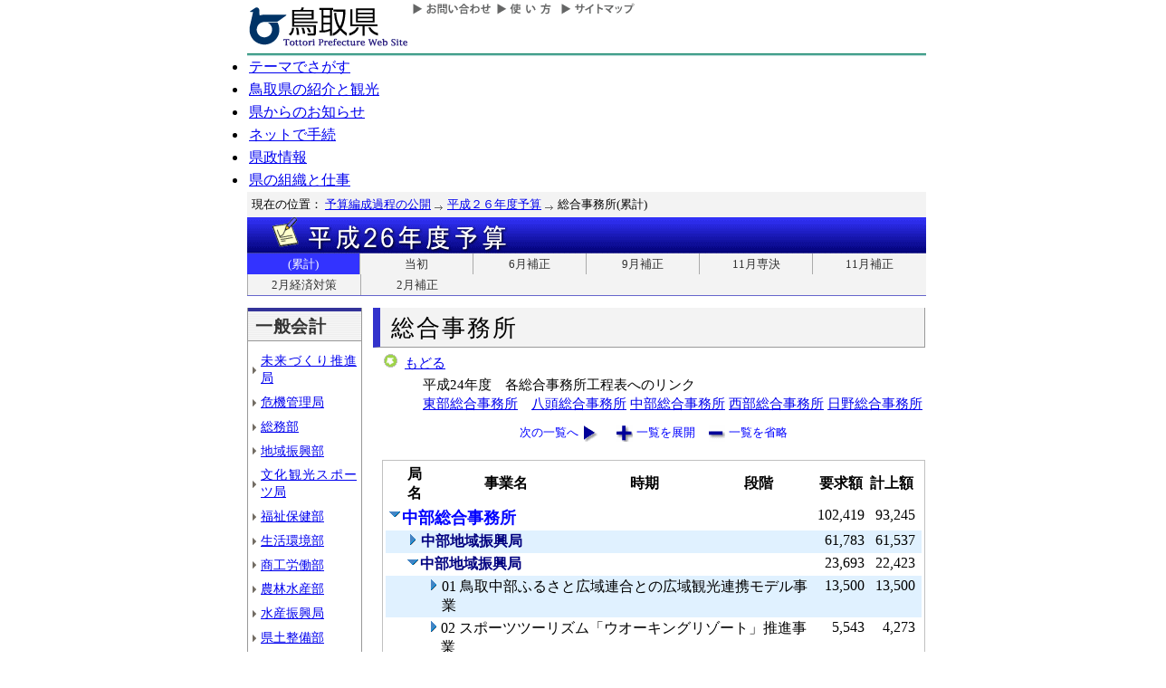

--- FILE ---
content_type: text/html; charset=Shift_JIS
request_url: http://db.pref.tottori.jp/yosan/26Yosan_Koukai.nsf/all-16.htm?OpenForm&Start=1&Count=70&Expand=1.2&Seq=6
body_size: 24007
content:
<!DOCTYPE HTML PUBLIC "-//W3C//DTD HTML 4.01 Transitional//EN">
<html>
<head>
<title>総合事務所(累計)／平成２６年度予算／とりネット／鳥取県公式ホームページ</title><META http-equiv="Content-Script-Type" content="text/javascript">
<meta http-equiv="Content-Type" content="text/html; charset=shift_jis">
<meta http-equiv="Content-Style-Type" content="text/css">
<link href="http://db.pref.tottori.jp/yosan/26Yosan_Koukai.nsf/yosan_default_view.css" rel="stylesheet" type="text/css">
<link href="http://db.pref.tottori.jp/webresource.nsf/torinet_header.css" rel="stylesheet" type="text/css">
<link href="http://db.pref.tottori.jp/webresource.nsf/torinet_footer.css" rel="stylesheet" type="text/css">
<meta http-equiv="imagetoolbar" content="no">
<link rel="shortcut icon" type="image/ico" href="http://www.pref.tottori.lg.jp/topimage/favicon.ico">
<script language="JavaScript" type="text/javascript">
<!-- 
(function() {if (window._SA_LOADER_STARTED_) {return;}window._SA_LOADER_STARTED_ = true;var base;function load() {if (base) {return;}if (window.removeEventListener) {window.removeEventListener("load", load, false);}_SocialAccessibility_Config_BASE_URL = base = location.protocol +"//wais-distr1.tori-info.co.jp/ACDelivery/";_SA_REQUEST_HTTPS_ = true;var s = document.createElement("script");s.charset = "UTF-8";s.type = "text/javascript";s.src = base + "ja/bsloader.js";document.getElementsByTagName("head")[0].appendChild(s);}(function() {if (window.addEventListener) {window.addEventListener("load", load, false);} else if (/msie/.test(navigator.userAgent.toLowerCase())) {try {document.documentElement.doScroll("left");} catch (e) {return setTimeout(arguments.callee, 0);}load();} else {window.onload = load;}})();})();
// -->
</script>

<script language="JavaScript" type="text/javascript">
<!-- 
document._domino_target = "_self";
function _doClick(v, o, t, h) {
  var form = document._DominoForm;
  if (form.onsubmit) {
     var retVal = form.onsubmit();
     if (typeof retVal == "boolean" && retVal == false)
       return false;
  }
  var target = document._domino_target;
  if (o.href != null) {
    if (o.target != null)
       target = o.target;
  } else {
    if (t != null)
      target = t;
  }
  form.target = target;
  form.__Click.value = v;
  if (h != null)
    form.action += h;
  form.submit();
  return false;
}
// -->
</script>
</head>
<body text="#000000" bgcolor="#FFFFFF">

<form method="post" action="/yosan/26Yosan_Koukai.nsf/all-16.htm?OpenForm&amp;Start=1&amp;Count=70&amp;Expand=1.2&amp;Seq=7" name="_DominoForm">
<input type="hidden" name="__Click" value="0"><a name="top"> </a>
<!-- 全体の幅を750ピクセルで設定 -->
<div id="frame" align="JUSTIFY">
<!-- ヘッダー開始 -->
<div id="header">
<!-- ヘッダーモジュール開始 -->
<div class="header1">
<a href="#content"><img src="http://www.pref.tottori.lg.jp/topimage/spacer.gif" alt="本文にジャンプします。" width="1" height="1" class="float" border=0></a><img src="http://www.pref.tottori.lg.jp/topimage/spacer.gif" alt="鳥取県公式ホームページ・とりネットです。" width="1" height="1" class="float" border=0> <a href="http://www.pref.tottori.lg.jp"><img src="http://www.pref.tottori.lg.jp/topimage/tob-b2.gif" alt="とりネットホーム" width="175" height="43" border="0" vspace="8" class="float"></a>
<!-- グローバルナビ開始 -->
<div class="globalnavi"><a href="http://www.pref.tottori.lg.jp/dd.aspx?menuid=9328"><img src="http://www.pref.tottori.jp/topimage/toiawase.gif" alt="お問い合わせ" width="93" height="20" border=0></a><A href="http://www.pref.tottori.lg.jp/dd.aspx?menuid=1545"><img src="http://www.pref.tottori.jp/topimage/help.gif" alt="使い方" width="71" height="20" border=0></a><a href="http://www.pref.tottori.lg.jp/dd.aspx?menuid=9318"><img src="http://www.pref.tottori.jp/topimage/sitemap2.gif" alt="サイトマップ" width="87" height="20" border=0></a>
<!-- グローバルナビ終了 --></div>
<!-- ヘッダーモジュール終了 -->
</div>
<img src="http://www.pref.tottori.jp/topimage/mainnavi_back00.gif" alt=""><br>
<!-- メインナビ開始 -->
<div id="main_navi">
<ul>
<li><a href="http://www.pref.tottori.lg.jp/dd.aspx?menuid=1313" class="main_navi_1">テーマでさがす</a></li>
<li><a href="http://www.pref.tottori.lg.jp/dd.aspx?menuid=1411" class="main_navi_2">鳥取県の紹介と観光</a></li>
<li><a href="http://www.pref.tottori.lg.jp/dd.aspx?menuid=1304" class="main_navi_3">県からのお知らせ</a></li>
<li><a href="http://www.pref.tottori.lg.jp/dd.aspx?menuid=1305" class="main_navi_4">ネットで手続</a></li>
<li><a href="http://www.pref.tottori.lg.jp/dd.aspx?menuid=1307" class="main_navi_5">県政情報</a></li>
<li><a href="http://www.pref.tottori.lg.jp/dd.aspx?menuid=1345" class="main_navi_6">県の組織と仕事</a></li>
</ul>
<!-- メインナビ終了 -->
</div>
<img src="http://www.pref.tottori.lg.jp/topimage/spacer.gif" width="1" height="1" alt="[ナビゲーションはここまで]" class="float">
<!-- ヘッダ終了 -->
</div>
<!-- パンくず開始 -->
<div id="box">
<div style="padding:5px;width:98%">
<font size=2> 現在の位置： <a href="http://www.pref.tottori.lg.jp/dd.aspx?menuid=27182">予算編成過程の公開</a>
<img src="http://www.pref.tottori.lg.jp/css/Browser_C/BreadCrumbs_pref01/r-arrow.gif" alt="の" width="12" height="6" align="Middle" border="0">
<a href="http://db.pref.tottori.jp/yosan/26Yosan_Koukai.nsf/index.htm">平成２６年度予算</a>
<img src="http://www.pref.tottori.lg.jp/css/Browser_C/BreadCrumbs_pref01/r-arrow.gif" alt="の" width="12" height="6" align="Middle" border="0">
総合事務所(累計)</font>
  <!-- モジュール プロパティ -->
<a name="content"></a>
</div>
<!--パンくず終了-->
</div>
<A id="title" href="http://db.pref.tottori.jp/yosan/26Yosan_Koukai.nsf/index.htm"><IMG style="clear:both" height=40 alt="平成２６年度予算" hspace=0 src="http://db.pref.tottori.jp/yosan/26Yosan_Koukai.nsf/title_26yosan.gif" width=750 align=bottom vspace=0 border=0></A>
<div id="ruih01">
<UL>
<LI style="BORDER-LEFT: 0px"><A class="rui-on" href="index.htm">(累計)</A></LI>
<LI><A href="to.htm">当初</A></LI>
<LI><A href="h1.htm">6月補正</A></LI>
<LI><A href="h2.htm">9月補正</A></LI>
<LI><A href="h7.htm">11月専決</A></LI>
<LI><A href="h3.htm">11月補正</A></LI>
<LI><A href="h6.htm">2月経済対策</A></LI>
<LI><A href="h4.htm">2月補正</A></LI>
<!--
 --> 
</UL>
</div>
<!-- コンテント部開始 -->
<div class="content">
<!-- 左枠（メニュー）開始 -->
<div class="content_lnavi">
<H2>一般会計</H2>
<UL>
<LI><a href="all-00.htm">未来づくり推進局</a></LI>
<LI><a href="all-01.htm">危機管理局</a></LI>
<LI><a href="all-02.htm">総務部</a></LI>
<LI><a href="all-03.htm">地域振興部</a></LI>
<LI><a href="all-04.htm">文化観光スポーツ局</a></LI>
<LI><a href="all-05.htm">福祉保健部</a></LI>
<LI><a href="all-06.htm">生活環境部</a></LI>
<LI><a href="all-07.htm">商工労働部</a></LI>
<LI><a href="all-08.htm">農林水産部</a></LI>
<LI><a href="all-09.htm">水産振興局</a></LI>
<LI><a href="all-10.htm">県土整備部</a></LI>
<LI><a href="all-12.htm">警察本部</a></LI>
<LI><a href="all-13.htm">教育委員会</a></LI>
<LI><a href="all-14.htm">会計局・庶務集中局</a></LI>
<LI><a href="all-15.htm">県会・各種委員会</a></LI>
<LI><a href="all-16.htm">総合事務所（再掲）</a></LI>
<LI><a href="all-17.htm">生活環境部公共</a></LI>
<LI><a href="all-18.htm">農林水産部公共</a></LI>
<LI><a href="all-19.htm">水産振興局公共</a></LI>
<LI><a href="all-20.htm">県土整備部公共</a></LI></UL>
<H2>一般会計外</H2>
<UL>
<LI><a href="all-21.htm">特別会計</a></LI>
<LI><a href="all-22.htm">企業会計</a></LI></UL>
<H2>廃止・中止</H2>
<UL>
<LI><a href="all-23.htm">廃止･中止事業</a></LI></UL>
</div>
<!-- 左枠終了 -->
<!-- 右枠開始　-->
<div class="content_view">
<h1>総合事務所</h1>
<!-- 戻るボタン開始　-->
<div style="margin-bottom:12px;">
<div style="margin-left:10px;padding:1px;margin-bottom:0px;font-size:92%;float:left;">
<!-- もどるアイコン -->
<a href="javascript:history.back()"><img src="http://www.pref.tottori.lg.jp/css/Browser/LMenu/b_modoru.gif" border="0" alt="もどる"></a>&nbsp;
<a href="javascript:history.back()">もどる</a><!-- 戻るボタン終了　-->
</div>
<div class="charge">
平成24年度　各総合事務所工程表へのリンク<br><a href="http://www.pref.tottori.lg.jp/dd.aspx?menuid=178715">東部総合事務所</a>　<a href="http://www.pref.tottori.lg.jp/dd.aspx?menuid=178716">八頭総合事務所</a> <a href="http://www.pref.tottori.lg.jp/dd.aspx?menuid=178717">中部総合事務所</a> <a href="http://www.pref.tottori.lg.jp/dd.aspx?menuid=178718">西部総合事務所</a> <a href="http://www.pref.tottori.lg.jp/dd.aspx?menuid=178719">日野総合事務所</a></div>
</div>
<!-- 埋め込みビュー開始　-->
<div class="content_view_inner"><div class="viewcontrol" style="margin-top:15px;"><a href="" onclick="return _doClick('49257BF30020DE82.5b70d39d312d58d94925748100338f5e/$Body/0.102', this, null)" class="viewcontrol2"><font size="2">次の一覧へ</font></a><a href="/yosan/26Yosan_Koukai.nsf/all-16.htm?OpenForm&amp;Start=1&amp;Count=70&amp;ExpandView&amp;Seq=7" target="_self" class="viewcontrol3"><font size="2">一覧を展開</font></a><a href="/yosan/26Yosan_Koukai.nsf/all-16.htm?OpenForm&amp;Start=1&amp;Count=70&amp;CollapseView&amp;Seq=7" target="_self" class="viewcontrol4"><font size="2">一覧を省略</font></a></div>
<br>

<table style="border-style: solid; border-color: #C0C0C0; border-width: 1px 1px 1px 1px;">
<tr><td>
<table border="0" cellpadding="2" cellspacing="0" width="100%">
<tr><th><img width="16" height="1" src="/icons/ecblank.gif" border="0" alt=""></th><th align="center">局名</th><th align="center">事業名</th><th align="center">時期</th><th align="center">段階</th><th align="center">要求額</th><th align="center">計上額</th><th></th></tr>

<tr valign="top"><td colspan="5">
<table border="0" cellspacing="0" cellpadding="0">
<tr valign="top"><td><a href="/yosan/26Yosan_Koukai.nsf/all-16.htm?OpenForm&amp;Start=1&amp;Count=70&amp;Collapse=1&amp;Seq=7" target="_self"><img src="/icons/collapse.gif" border="0" height="16" width="16" alt="詳細を隠す:中部総合事務所"></a></td><td><b><font size="4" color="#0000ff">中部総合事務所</font></b></td></tr>
</table>
</td><td align="right"><font color="#000000">102,419</font></td><td align="right"><font color="#000000">93,245</font></td><td></td></tr>

<tr valign="top" bgcolor="#E0F1FF"><td>
<table border="0" cellspacing="0" cellpadding="0">
<tr valign="top"><td><img src="/icons/ecblank.gif" border="0" height="16" width="1" alt=""></td></tr>
</table>
</td><td colspan="4">
<table border="0" cellspacing="0" cellpadding="0">
<tr valign="top"><td><a href="/yosan/26Yosan_Koukai.nsf/all-16.htm?OpenForm&amp;Start=1&amp;Count=70&amp;Expand=1.1&amp;Seq=7" target="_self"><img src="/icons/expand.gif" border="0" height="16" width="16" alt="詳細を表示:中部地域振興局"></a><img src="/icons/ecblank.gif" border="0" height="16" width="1" alt=""></td><td><b><font color="#000080">中部地域振興局</font></b><img src="/icons/ecblank.gif" border="0" height="1" width="16" alt=""></td></tr>
</table>
</td><td align="right"><font color="#000000">61,783</font></td><td align="right"><font color="#000000">61,537</font></td><td><img src="/icons/ecblank.gif" border="0" height="16" width="1" alt=""></td></tr>

<tr valign="top"><td>
<table border="0" cellspacing="0" cellpadding="0">
<tr valign="top"><td></td></tr>
</table>
</td><td colspan="4">
<table border="0" cellspacing="0" cellpadding="0">
<tr valign="top"><td><a name="1.2"></a><a href="/yosan/26Yosan_Koukai.nsf/all-16.htm?OpenForm&amp;Start=1&amp;Count=70&amp;Collapse=1.2&amp;Seq=7" target="_self"><img src="/icons/collapse.gif" border="0" height="16" width="16" alt="詳細を隠す:中部地域振興局"></a></td><td><b><font color="#000080">中部地域振興局</font></b></td></tr>
</table>
</td><td align="right"><font color="#000000">23,693</font></td><td align="right"><font color="#000000">22,423</font></td><td></td></tr>

<tr valign="top" bgcolor="#E0F1FF"><td colspan="2">
<table border="0" cellspacing="0" cellpadding="0">
<tr valign="top"><td><img src="/icons/ecblank.gif" border="0" height="16" width="1" alt=""></td></tr>
</table>
</td><td colspan="3">
<table border="0" cellspacing="0" cellpadding="0">
<tr valign="top"><td><a href="/yosan/26Yosan_Koukai.nsf/all-16.htm?OpenForm&amp;Start=1&amp;Count=70&amp;Expand=1.2.1&amp;Seq=7" target="_self"><img src="/icons/expand.gif" border="0" height="16" width="16" alt="詳細を表示:01 鳥取中部ふるさと広域連合との広域観光連携モデル事業"></a><img src="/icons/ecblank.gif" border="0" height="16" width="1" alt=""></td><td><font face="ＭＳ Ｐゴシック">01 鳥取中部ふるさと広域連合との広域観光連携モデル事業</font><img src="/icons/ecblank.gif" border="0" height="1" width="16" alt=""></td></tr>
</table>
</td><td align="right"><font color="#000000">13,500</font></td><td align="right"><font color="#000000">13,500</font></td><td><img src="/icons/ecblank.gif" border="0" height="16" width="1" alt=""></td></tr>

<tr valign="top"><td colspan="2">
<table border="0" cellspacing="0" cellpadding="0">
<tr valign="top"><td></td></tr>
</table>
</td><td colspan="3">
<table border="0" cellspacing="0" cellpadding="0">
<tr valign="top"><td><a href="/yosan/26Yosan_Koukai.nsf/all-16.htm?OpenForm&amp;Start=1&amp;Count=70&amp;Expand=1.2.2&amp;Seq=7" target="_self"><img src="/icons/expand.gif" border="0" height="16" width="16" alt="詳細を表示:02 スポーツツーリズム「ウオーキングリゾート」推進事業"></a></td><td><font face="ＭＳ Ｐゴシック">02 スポーツツーリズム「ウオーキングリゾート」推進事業</font></td></tr>
</table>
</td><td align="right"><font color="#000000">5,543</font></td><td align="right"><font color="#000000">4,273</font></td><td></td></tr>

<tr valign="top" bgcolor="#E0F1FF"><td colspan="2">
<table border="0" cellspacing="0" cellpadding="0">
<tr valign="top"><td><img src="/icons/ecblank.gif" border="0" height="16" width="1" alt=""></td></tr>
</table>
</td><td colspan="3">
<table border="0" cellspacing="0" cellpadding="0">
<tr valign="top"><td><a href="/yosan/26Yosan_Koukai.nsf/all-16.htm?OpenForm&amp;Start=1&amp;Count=70&amp;Expand=1.2.3&amp;Seq=7" target="_self"><img src="/icons/expand.gif" border="0" height="16" width="16" alt="詳細を表示:03 櫻杯争奪相撲選手権大会支援事業"></a><img src="/icons/ecblank.gif" border="0" height="16" width="1" alt=""></td><td><font face="ＭＳ Ｐゴシック">03 櫻杯争奪相撲選手権大会支援事業</font><img src="/icons/ecblank.gif" border="0" height="1" width="16" alt=""></td></tr>
</table>
</td><td align="right"><font color="#000000">500</font></td><td align="right"><font color="#000000">500</font></td><td><img src="/icons/ecblank.gif" border="0" height="16" width="1" alt=""></td></tr>

<tr valign="top"><td colspan="2">
<table border="0" cellspacing="0" cellpadding="0">
<tr valign="top"><td></td></tr>
</table>
</td><td colspan="3">
<table border="0" cellspacing="0" cellpadding="0">
<tr valign="top"><td><a href="/yosan/26Yosan_Koukai.nsf/all-16.htm?OpenForm&amp;Start=1&amp;Count=70&amp;Expand=1.2.4&amp;Seq=7" target="_self"><img src="/icons/expand.gif" border="0" height="16" width="16" alt="詳細を表示:04 中部振興活動費"></a></td><td><font face="ＭＳ Ｐゴシック">04 中部振興活動費</font></td></tr>
</table>
</td><td align="right"><font color="#000000">3,000</font></td><td align="right"><font color="#000000">3,000</font></td><td></td></tr>

<tr valign="top" bgcolor="#E0F1FF"><td colspan="2">
<table border="0" cellspacing="0" cellpadding="0">
<tr valign="top"><td><img src="/icons/ecblank.gif" border="0" height="16" width="1" alt=""></td></tr>
</table>
</td><td colspan="3">
<table border="0" cellspacing="0" cellpadding="0">
<tr valign="top"><td><a href="/yosan/26Yosan_Koukai.nsf/all-16.htm?OpenForm&amp;Start=1&amp;Count=70&amp;Expand=1.2.5&amp;Seq=7" target="_self"><img src="/icons/expand.gif" border="0" height="16" width="16" alt="詳細を表示:05 ワールドトレイルズカンファレンス鳥取大会開催事業"></a><img src="/icons/ecblank.gif" border="0" height="16" width="1" alt=""></td><td><font face="ＭＳ Ｐゴシック">05 ワールドトレイルズカンファレンス鳥取大会開催事業</font><img src="/icons/ecblank.gif" border="0" height="1" width="16" alt=""></td></tr>
</table>
</td><td align="right"><font color="#000000">1,150</font></td><td align="right"><font color="#000000">1,150</font></td><td><img src="/icons/ecblank.gif" border="0" height="16" width="1" alt=""></td></tr>

<tr valign="top"><td colspan="2">
<table border="0" cellspacing="0" cellpadding="0">
<tr valign="top"><td></td></tr>
</table>
</td><td colspan="3">
<table border="0" cellspacing="0" cellpadding="0">
<tr valign="top"><td><a href="/yosan/26Yosan_Koukai.nsf/all-16.htm?OpenForm&amp;Start=1&amp;Count=70&amp;Expand=1.2.6&amp;Seq=7" target="_self"><img src="/icons/expand.gif" border="0" height="16" width="16" alt="詳細を表示:【終了】ハワイトライアスロン in 湯梨浜大会を日本を代表する大会に育てるため"></a></td><td><font face="ＭＳ Ｐゴシック">【終了】ハワイトライアスロン in 湯梨浜大会を日本を代表する大会に育てるための支援事業</font></td></tr>
</table>
</td><td align="right"><font color="#000000">0</font></td><td align="right"><font color="#000000">0</font></td><td></td></tr>

<tr valign="top" bgcolor="#E0F1FF"><td>
<table border="0" cellspacing="0" cellpadding="0">
<tr valign="top"><td><img src="/icons/ecblank.gif" border="0" height="16" width="1" alt=""></td></tr>
</table>
</td><td colspan="4">
<table border="0" cellspacing="0" cellpadding="0">
<tr valign="top"><td><a href="/yosan/26Yosan_Koukai.nsf/all-16.htm?OpenForm&amp;Start=1&amp;Count=70&amp;Expand=1.3&amp;Seq=7" target="_self"><img src="/icons/expand.gif" border="0" height="16" width="16" alt="詳細を表示:中部福祉保健局"></a><img src="/icons/ecblank.gif" border="0" height="16" width="1" alt=""></td><td><b><font color="#000080">中部福祉保健局</font></b><img src="/icons/ecblank.gif" border="0" height="1" width="16" alt=""></td></tr>
</table>
</td><td align="right"><font color="#000000">4,394</font></td><td align="right"><font color="#000000">4,262</font></td><td><img src="/icons/ecblank.gif" border="0" height="16" width="1" alt=""></td></tr>

<tr valign="top"><td>
<table border="0" cellspacing="0" cellpadding="0">
<tr valign="top"><td></td></tr>
</table>
</td><td colspan="4">
<table border="0" cellspacing="0" cellpadding="0">
<tr valign="top"><td><a href="/yosan/26Yosan_Koukai.nsf/all-16.htm?OpenForm&amp;Start=1&amp;Count=70&amp;Expand=1.4&amp;Seq=7" target="_self"><img src="/icons/expand.gif" border="0" height="16" width="16" alt="詳細を表示:中部生活環境局"></a></td><td><b><font color="#000080">中部生活環境局</font></b></td></tr>
</table>
</td><td align="right"><font color="#000000">500</font></td><td align="right"><font color="#000000">0</font></td><td></td></tr>

<tr valign="top" bgcolor="#E0F1FF"><td>
<table border="0" cellspacing="0" cellpadding="0">
<tr valign="top"><td><img src="/icons/ecblank.gif" border="0" height="16" width="1" alt=""></td></tr>
</table>
</td><td colspan="4">
<table border="0" cellspacing="0" cellpadding="0">
<tr valign="top"><td><a href="/yosan/26Yosan_Koukai.nsf/all-16.htm?OpenForm&amp;Start=1&amp;Count=70&amp;Expand=1.5&amp;Seq=7" target="_self"><img src="/icons/expand.gif" border="0" height="16" width="16" alt="詳細を表示:中部地域振興局"></a><img src="/icons/ecblank.gif" border="0" height="16" width="1" alt=""></td><td><b><font color="#000080">中部地域振興局</font></b><img src="/icons/ecblank.gif" border="0" height="1" width="16" alt=""></td></tr>
</table>
</td><td align="right"><font color="#000000">8,988</font></td><td align="right"><font color="#000000">4,494</font></td><td><img src="/icons/ecblank.gif" border="0" height="16" width="1" alt=""></td></tr>

<tr valign="top"><td>
<table border="0" cellspacing="0" cellpadding="0">
<tr valign="top"><td></td></tr>
</table>
</td><td colspan="4">
<table border="0" cellspacing="0" cellpadding="0">
<tr valign="top"><td><a href="/yosan/26Yosan_Koukai.nsf/all-16.htm?OpenForm&amp;Start=1&amp;Count=70&amp;Expand=1.6&amp;Seq=7" target="_self"><img src="/icons/expand.gif" border="0" height="16" width="16" alt="詳細を表示:中部農林局"></a></td><td><b><font color="#000080">中部農林局</font></b></td></tr>
</table>
</td><td align="right"><font color="#000000">3,061</font></td><td align="right"><font color="#000000">529</font></td><td></td></tr>

<tr valign="top" bgcolor="#E0F1FF"><td>
<table border="0" cellspacing="0" cellpadding="0">
<tr valign="top"><td><img src="/icons/ecblank.gif" border="0" height="16" width="1" alt=""></td></tr>
</table>
</td><td colspan="4">
<table border="0" cellspacing="0" cellpadding="0">
<tr valign="top"><td><a href="/yosan/26Yosan_Koukai.nsf/all-16.htm?OpenForm&amp;Start=1&amp;Count=70&amp;Expand=1.7&amp;Seq=7" target="_self"><img src="/icons/expand.gif" border="0" height="16" width="16" alt="詳細を表示:中部県土整備局"></a><img src="/icons/ecblank.gif" border="0" height="16" width="1" alt=""></td><td><b><font color="#000080">中部県土整備局</font></b><img src="/icons/ecblank.gif" border="0" height="1" width="16" alt=""></td></tr>
</table>
</td><td align="right"><font color="#000000">0</font></td><td align="right"><font color="#000000">0</font></td><td><img src="/icons/ecblank.gif" border="0" height="16" width="1" alt=""></td></tr>

<tr valign="top"><td colspan="5">
<table border="0" cellspacing="0" cellpadding="0">
<tr valign="top"><td><a href="/yosan/26Yosan_Koukai.nsf/all-16.htm?OpenForm&amp;Start=1&amp;Count=70&amp;Expand=2&amp;Seq=7" target="_self"><img src="/icons/expand.gif" border="0" height="16" width="16" alt="詳細を表示:西部総合事務所"></a></td><td><b><font size="4" color="#0000ff">西部総合事務所</font></b></td></tr>
</table>
</td><td align="right"><font color="#000000">357,467</font></td><td align="right"><font color="#000000">325,039</font></td><td></td></tr>

<tr valign="top" bgcolor="#E0F1FF"><td colspan="5">
<table border="0" cellspacing="0" cellpadding="0">
<tr valign="top"><td><a href="/yosan/26Yosan_Koukai.nsf/all-16.htm?OpenForm&amp;Start=1&amp;Count=70&amp;Expand=3&amp;Seq=7" target="_self"><img src="/icons/expand.gif" border="0" height="16" width="16" alt="詳細を表示:西部総合事務所日野振興センター"></a><img src="/icons/ecblank.gif" border="0" height="16" width="1" alt=""></td><td><b><font size="4" color="#0000ff">西部総合事務所日野振興センター</font></b><img src="/icons/ecblank.gif" border="0" height="1" width="16" alt=""></td></tr>
</table>
</td><td align="right"><font color="#000000">8,099</font></td><td align="right"><font color="#000000">4,083</font></td><td><img src="/icons/ecblank.gif" border="0" height="16" width="1" alt=""></td></tr>

<tr valign="top"><td colspan="5">
<table border="0" cellspacing="0" cellpadding="0">
<tr valign="top"><td></td></tr>
</table>
</td><td align="right"><font color="#000000">467,985</font></td><td align="right"><font color="#000000">422,367</font></td><td><img src="/icons/ecblank.gif" border="0" height="16" width="1" alt=""></td></tr>
</table>
</td></tr>
</table>

<div class="viewcontrol" style="margin-top:15px;"><a href="" onclick="return _doClick('49257BF30020DE82.c0103e62c64acdf4492579050028771a/$Body/0.102', this, null)" class="viewcontrol2"><font size="2">次の一覧へ</font></a><a href="/yosan/26Yosan_Koukai.nsf/all-16.htm?OpenForm&amp;Start=1&amp;Count=70&amp;ExpandView&amp;Seq=7" target="_self" class="viewcontrol3"><font size="2">一覧を展開</font></a><a href="/yosan/26Yosan_Koukai.nsf/all-16.htm?OpenForm&amp;Start=1&amp;Count=70&amp;CollapseView&amp;Seq=7" target="_self" class="viewcontrol4"><font size="2">一覧を省略</font></a></div>
<!-- 埋め込みビュー終了　-->
</div>
<!-- 右枠終了 -->
</div>
<!-- コンテント枠終了 -->
</div>
<br clear=all>
<div class="footersub">
<div align="right" class="footersub1"><a href="#top">▲ページ上部に戻る</a></div>
<div align="right" class="footersub2"><a href="http://www.pref.tottori.lg.jp/dd.aspx?menuid=9313">個人情報保護</a>&nbsp;|&nbsp;<a href="http://www.pref.tottori.lg.jp/dd.aspx?menuid=9320">リンク</a>&nbsp;|&nbsp;<a href="http://www.pref.tottori.lg.jp/dd.aspx?menuid=9314">著作権</a>&nbsp;|&nbsp;<a href="http://www.pref.tottori.lg.jp/dd.aspx?menuid=9337">アクセシビリティ</a></div>
</div>

<br>
</form>
</body>
</html>
